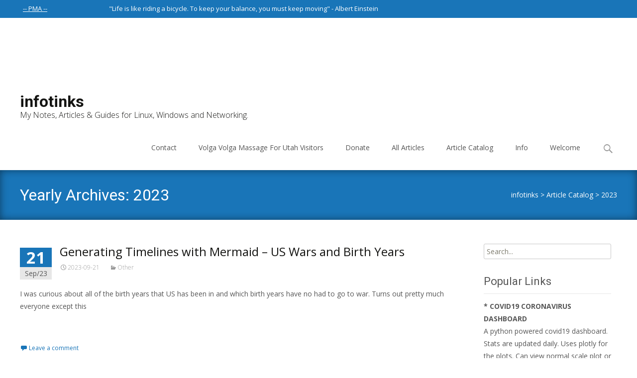

--- FILE ---
content_type: text/html; charset=UTF-8
request_url: http://infotinks.com/2023/
body_size: 19016
content:

<!DOCTYPE html>
<html lang="en-US">
<head>
	<meta charset="UTF-8">
	<meta name="viewport" content="width=device-width">
	<link rel="profile" href="http://gmpg.org/xfn/11">
	<link rel="pingback" href="http://infotinks.com/xmlrpc.php">
	<title>2023 &#8211; infotinks</title>
<meta name='robots' content='max-image-preview:large' />
<link rel='dns-prefetch' href='//infotinks.com' />
<link rel='dns-prefetch' href='//netdna.bootstrapcdn.com' />
<link rel='dns-prefetch' href='//fonts.googleapis.com' />
<link rel="alternate" type="application/rss+xml" title="infotinks &raquo; Feed" href="http://infotinks.com/feed/" />
<link rel="alternate" type="application/rss+xml" title="infotinks &raquo; Comments Feed" href="http://infotinks.com/comments/feed/" />
<script type="text/javascript">
/* <![CDATA[ */
window._wpemojiSettings = {"baseUrl":"https:\/\/s.w.org\/images\/core\/emoji\/15.0.3\/72x72\/","ext":".png","svgUrl":"https:\/\/s.w.org\/images\/core\/emoji\/15.0.3\/svg\/","svgExt":".svg","source":{"concatemoji":"http:\/\/infotinks.com\/wp-includes\/js\/wp-emoji-release.min.js?ver=6.6.4"}};
/*! This file is auto-generated */
!function(i,n){var o,s,e;function c(e){try{var t={supportTests:e,timestamp:(new Date).valueOf()};sessionStorage.setItem(o,JSON.stringify(t))}catch(e){}}function p(e,t,n){e.clearRect(0,0,e.canvas.width,e.canvas.height),e.fillText(t,0,0);var t=new Uint32Array(e.getImageData(0,0,e.canvas.width,e.canvas.height).data),r=(e.clearRect(0,0,e.canvas.width,e.canvas.height),e.fillText(n,0,0),new Uint32Array(e.getImageData(0,0,e.canvas.width,e.canvas.height).data));return t.every(function(e,t){return e===r[t]})}function u(e,t,n){switch(t){case"flag":return n(e,"\ud83c\udff3\ufe0f\u200d\u26a7\ufe0f","\ud83c\udff3\ufe0f\u200b\u26a7\ufe0f")?!1:!n(e,"\ud83c\uddfa\ud83c\uddf3","\ud83c\uddfa\u200b\ud83c\uddf3")&&!n(e,"\ud83c\udff4\udb40\udc67\udb40\udc62\udb40\udc65\udb40\udc6e\udb40\udc67\udb40\udc7f","\ud83c\udff4\u200b\udb40\udc67\u200b\udb40\udc62\u200b\udb40\udc65\u200b\udb40\udc6e\u200b\udb40\udc67\u200b\udb40\udc7f");case"emoji":return!n(e,"\ud83d\udc26\u200d\u2b1b","\ud83d\udc26\u200b\u2b1b")}return!1}function f(e,t,n){var r="undefined"!=typeof WorkerGlobalScope&&self instanceof WorkerGlobalScope?new OffscreenCanvas(300,150):i.createElement("canvas"),a=r.getContext("2d",{willReadFrequently:!0}),o=(a.textBaseline="top",a.font="600 32px Arial",{});return e.forEach(function(e){o[e]=t(a,e,n)}),o}function t(e){var t=i.createElement("script");t.src=e,t.defer=!0,i.head.appendChild(t)}"undefined"!=typeof Promise&&(o="wpEmojiSettingsSupports",s=["flag","emoji"],n.supports={everything:!0,everythingExceptFlag:!0},e=new Promise(function(e){i.addEventListener("DOMContentLoaded",e,{once:!0})}),new Promise(function(t){var n=function(){try{var e=JSON.parse(sessionStorage.getItem(o));if("object"==typeof e&&"number"==typeof e.timestamp&&(new Date).valueOf()<e.timestamp+604800&&"object"==typeof e.supportTests)return e.supportTests}catch(e){}return null}();if(!n){if("undefined"!=typeof Worker&&"undefined"!=typeof OffscreenCanvas&&"undefined"!=typeof URL&&URL.createObjectURL&&"undefined"!=typeof Blob)try{var e="postMessage("+f.toString()+"("+[JSON.stringify(s),u.toString(),p.toString()].join(",")+"));",r=new Blob([e],{type:"text/javascript"}),a=new Worker(URL.createObjectURL(r),{name:"wpTestEmojiSupports"});return void(a.onmessage=function(e){c(n=e.data),a.terminate(),t(n)})}catch(e){}c(n=f(s,u,p))}t(n)}).then(function(e){for(var t in e)n.supports[t]=e[t],n.supports.everything=n.supports.everything&&n.supports[t],"flag"!==t&&(n.supports.everythingExceptFlag=n.supports.everythingExceptFlag&&n.supports[t]);n.supports.everythingExceptFlag=n.supports.everythingExceptFlag&&!n.supports.flag,n.DOMReady=!1,n.readyCallback=function(){n.DOMReady=!0}}).then(function(){return e}).then(function(){var e;n.supports.everything||(n.readyCallback(),(e=n.source||{}).concatemoji?t(e.concatemoji):e.wpemoji&&e.twemoji&&(t(e.twemoji),t(e.wpemoji)))}))}((window,document),window._wpemojiSettings);
/* ]]> */
</script>
<style id='wp-emoji-styles-inline-css' type='text/css'>

	img.wp-smiley, img.emoji {
		display: inline !important;
		border: none !important;
		box-shadow: none !important;
		height: 1em !important;
		width: 1em !important;
		margin: 0 0.07em !important;
		vertical-align: -0.1em !important;
		background: none !important;
		padding: 0 !important;
	}
</style>
<link rel='stylesheet' id='wp-block-library-css' href='http://infotinks.com/wp-includes/css/dist/block-library/style.min.css?ver=6.6.4' type='text/css' media='all' />
<style id='wp-block-library-theme-inline-css' type='text/css'>
.wp-block-audio :where(figcaption){color:#555;font-size:13px;text-align:center}.is-dark-theme .wp-block-audio :where(figcaption){color:#ffffffa6}.wp-block-audio{margin:0 0 1em}.wp-block-code{border:1px solid #ccc;border-radius:4px;font-family:Menlo,Consolas,monaco,monospace;padding:.8em 1em}.wp-block-embed :where(figcaption){color:#555;font-size:13px;text-align:center}.is-dark-theme .wp-block-embed :where(figcaption){color:#ffffffa6}.wp-block-embed{margin:0 0 1em}.blocks-gallery-caption{color:#555;font-size:13px;text-align:center}.is-dark-theme .blocks-gallery-caption{color:#ffffffa6}:root :where(.wp-block-image figcaption){color:#555;font-size:13px;text-align:center}.is-dark-theme :root :where(.wp-block-image figcaption){color:#ffffffa6}.wp-block-image{margin:0 0 1em}.wp-block-pullquote{border-bottom:4px solid;border-top:4px solid;color:currentColor;margin-bottom:1.75em}.wp-block-pullquote cite,.wp-block-pullquote footer,.wp-block-pullquote__citation{color:currentColor;font-size:.8125em;font-style:normal;text-transform:uppercase}.wp-block-quote{border-left:.25em solid;margin:0 0 1.75em;padding-left:1em}.wp-block-quote cite,.wp-block-quote footer{color:currentColor;font-size:.8125em;font-style:normal;position:relative}.wp-block-quote.has-text-align-right{border-left:none;border-right:.25em solid;padding-left:0;padding-right:1em}.wp-block-quote.has-text-align-center{border:none;padding-left:0}.wp-block-quote.is-large,.wp-block-quote.is-style-large,.wp-block-quote.is-style-plain{border:none}.wp-block-search .wp-block-search__label{font-weight:700}.wp-block-search__button{border:1px solid #ccc;padding:.375em .625em}:where(.wp-block-group.has-background){padding:1.25em 2.375em}.wp-block-separator.has-css-opacity{opacity:.4}.wp-block-separator{border:none;border-bottom:2px solid;margin-left:auto;margin-right:auto}.wp-block-separator.has-alpha-channel-opacity{opacity:1}.wp-block-separator:not(.is-style-wide):not(.is-style-dots){width:100px}.wp-block-separator.has-background:not(.is-style-dots){border-bottom:none;height:1px}.wp-block-separator.has-background:not(.is-style-wide):not(.is-style-dots){height:2px}.wp-block-table{margin:0 0 1em}.wp-block-table td,.wp-block-table th{word-break:normal}.wp-block-table :where(figcaption){color:#555;font-size:13px;text-align:center}.is-dark-theme .wp-block-table :where(figcaption){color:#ffffffa6}.wp-block-video :where(figcaption){color:#555;font-size:13px;text-align:center}.is-dark-theme .wp-block-video :where(figcaption){color:#ffffffa6}.wp-block-video{margin:0 0 1em}:root :where(.wp-block-template-part.has-background){margin-bottom:0;margin-top:0;padding:1.25em 2.375em}
</style>
<style id='classic-theme-styles-inline-css' type='text/css'>
/*! This file is auto-generated */
.wp-block-button__link{color:#fff;background-color:#32373c;border-radius:9999px;box-shadow:none;text-decoration:none;padding:calc(.667em + 2px) calc(1.333em + 2px);font-size:1.125em}.wp-block-file__button{background:#32373c;color:#fff;text-decoration:none}
</style>
<style id='global-styles-inline-css' type='text/css'>
:root{--wp--preset--aspect-ratio--square: 1;--wp--preset--aspect-ratio--4-3: 4/3;--wp--preset--aspect-ratio--3-4: 3/4;--wp--preset--aspect-ratio--3-2: 3/2;--wp--preset--aspect-ratio--2-3: 2/3;--wp--preset--aspect-ratio--16-9: 16/9;--wp--preset--aspect-ratio--9-16: 9/16;--wp--preset--color--black: #000000;--wp--preset--color--cyan-bluish-gray: #abb8c3;--wp--preset--color--white: #ffffff;--wp--preset--color--pale-pink: #f78da7;--wp--preset--color--vivid-red: #cf2e2e;--wp--preset--color--luminous-vivid-orange: #ff6900;--wp--preset--color--luminous-vivid-amber: #fcb900;--wp--preset--color--light-green-cyan: #7bdcb5;--wp--preset--color--vivid-green-cyan: #00d084;--wp--preset--color--pale-cyan-blue: #8ed1fc;--wp--preset--color--vivid-cyan-blue: #0693e3;--wp--preset--color--vivid-purple: #9b51e0;--wp--preset--gradient--vivid-cyan-blue-to-vivid-purple: linear-gradient(135deg,rgba(6,147,227,1) 0%,rgb(155,81,224) 100%);--wp--preset--gradient--light-green-cyan-to-vivid-green-cyan: linear-gradient(135deg,rgb(122,220,180) 0%,rgb(0,208,130) 100%);--wp--preset--gradient--luminous-vivid-amber-to-luminous-vivid-orange: linear-gradient(135deg,rgba(252,185,0,1) 0%,rgba(255,105,0,1) 100%);--wp--preset--gradient--luminous-vivid-orange-to-vivid-red: linear-gradient(135deg,rgba(255,105,0,1) 0%,rgb(207,46,46) 100%);--wp--preset--gradient--very-light-gray-to-cyan-bluish-gray: linear-gradient(135deg,rgb(238,238,238) 0%,rgb(169,184,195) 100%);--wp--preset--gradient--cool-to-warm-spectrum: linear-gradient(135deg,rgb(74,234,220) 0%,rgb(151,120,209) 20%,rgb(207,42,186) 40%,rgb(238,44,130) 60%,rgb(251,105,98) 80%,rgb(254,248,76) 100%);--wp--preset--gradient--blush-light-purple: linear-gradient(135deg,rgb(255,206,236) 0%,rgb(152,150,240) 100%);--wp--preset--gradient--blush-bordeaux: linear-gradient(135deg,rgb(254,205,165) 0%,rgb(254,45,45) 50%,rgb(107,0,62) 100%);--wp--preset--gradient--luminous-dusk: linear-gradient(135deg,rgb(255,203,112) 0%,rgb(199,81,192) 50%,rgb(65,88,208) 100%);--wp--preset--gradient--pale-ocean: linear-gradient(135deg,rgb(255,245,203) 0%,rgb(182,227,212) 50%,rgb(51,167,181) 100%);--wp--preset--gradient--electric-grass: linear-gradient(135deg,rgb(202,248,128) 0%,rgb(113,206,126) 100%);--wp--preset--gradient--midnight: linear-gradient(135deg,rgb(2,3,129) 0%,rgb(40,116,252) 100%);--wp--preset--font-size--small: 13px;--wp--preset--font-size--medium: 20px;--wp--preset--font-size--large: 36px;--wp--preset--font-size--x-large: 42px;--wp--preset--spacing--20: 0.44rem;--wp--preset--spacing--30: 0.67rem;--wp--preset--spacing--40: 1rem;--wp--preset--spacing--50: 1.5rem;--wp--preset--spacing--60: 2.25rem;--wp--preset--spacing--70: 3.38rem;--wp--preset--spacing--80: 5.06rem;--wp--preset--shadow--natural: 6px 6px 9px rgba(0, 0, 0, 0.2);--wp--preset--shadow--deep: 12px 12px 50px rgba(0, 0, 0, 0.4);--wp--preset--shadow--sharp: 6px 6px 0px rgba(0, 0, 0, 0.2);--wp--preset--shadow--outlined: 6px 6px 0px -3px rgba(255, 255, 255, 1), 6px 6px rgba(0, 0, 0, 1);--wp--preset--shadow--crisp: 6px 6px 0px rgba(0, 0, 0, 1);}:where(.is-layout-flex){gap: 0.5em;}:where(.is-layout-grid){gap: 0.5em;}body .is-layout-flex{display: flex;}.is-layout-flex{flex-wrap: wrap;align-items: center;}.is-layout-flex > :is(*, div){margin: 0;}body .is-layout-grid{display: grid;}.is-layout-grid > :is(*, div){margin: 0;}:where(.wp-block-columns.is-layout-flex){gap: 2em;}:where(.wp-block-columns.is-layout-grid){gap: 2em;}:where(.wp-block-post-template.is-layout-flex){gap: 1.25em;}:where(.wp-block-post-template.is-layout-grid){gap: 1.25em;}.has-black-color{color: var(--wp--preset--color--black) !important;}.has-cyan-bluish-gray-color{color: var(--wp--preset--color--cyan-bluish-gray) !important;}.has-white-color{color: var(--wp--preset--color--white) !important;}.has-pale-pink-color{color: var(--wp--preset--color--pale-pink) !important;}.has-vivid-red-color{color: var(--wp--preset--color--vivid-red) !important;}.has-luminous-vivid-orange-color{color: var(--wp--preset--color--luminous-vivid-orange) !important;}.has-luminous-vivid-amber-color{color: var(--wp--preset--color--luminous-vivid-amber) !important;}.has-light-green-cyan-color{color: var(--wp--preset--color--light-green-cyan) !important;}.has-vivid-green-cyan-color{color: var(--wp--preset--color--vivid-green-cyan) !important;}.has-pale-cyan-blue-color{color: var(--wp--preset--color--pale-cyan-blue) !important;}.has-vivid-cyan-blue-color{color: var(--wp--preset--color--vivid-cyan-blue) !important;}.has-vivid-purple-color{color: var(--wp--preset--color--vivid-purple) !important;}.has-black-background-color{background-color: var(--wp--preset--color--black) !important;}.has-cyan-bluish-gray-background-color{background-color: var(--wp--preset--color--cyan-bluish-gray) !important;}.has-white-background-color{background-color: var(--wp--preset--color--white) !important;}.has-pale-pink-background-color{background-color: var(--wp--preset--color--pale-pink) !important;}.has-vivid-red-background-color{background-color: var(--wp--preset--color--vivid-red) !important;}.has-luminous-vivid-orange-background-color{background-color: var(--wp--preset--color--luminous-vivid-orange) !important;}.has-luminous-vivid-amber-background-color{background-color: var(--wp--preset--color--luminous-vivid-amber) !important;}.has-light-green-cyan-background-color{background-color: var(--wp--preset--color--light-green-cyan) !important;}.has-vivid-green-cyan-background-color{background-color: var(--wp--preset--color--vivid-green-cyan) !important;}.has-pale-cyan-blue-background-color{background-color: var(--wp--preset--color--pale-cyan-blue) !important;}.has-vivid-cyan-blue-background-color{background-color: var(--wp--preset--color--vivid-cyan-blue) !important;}.has-vivid-purple-background-color{background-color: var(--wp--preset--color--vivid-purple) !important;}.has-black-border-color{border-color: var(--wp--preset--color--black) !important;}.has-cyan-bluish-gray-border-color{border-color: var(--wp--preset--color--cyan-bluish-gray) !important;}.has-white-border-color{border-color: var(--wp--preset--color--white) !important;}.has-pale-pink-border-color{border-color: var(--wp--preset--color--pale-pink) !important;}.has-vivid-red-border-color{border-color: var(--wp--preset--color--vivid-red) !important;}.has-luminous-vivid-orange-border-color{border-color: var(--wp--preset--color--luminous-vivid-orange) !important;}.has-luminous-vivid-amber-border-color{border-color: var(--wp--preset--color--luminous-vivid-amber) !important;}.has-light-green-cyan-border-color{border-color: var(--wp--preset--color--light-green-cyan) !important;}.has-vivid-green-cyan-border-color{border-color: var(--wp--preset--color--vivid-green-cyan) !important;}.has-pale-cyan-blue-border-color{border-color: var(--wp--preset--color--pale-cyan-blue) !important;}.has-vivid-cyan-blue-border-color{border-color: var(--wp--preset--color--vivid-cyan-blue) !important;}.has-vivid-purple-border-color{border-color: var(--wp--preset--color--vivid-purple) !important;}.has-vivid-cyan-blue-to-vivid-purple-gradient-background{background: var(--wp--preset--gradient--vivid-cyan-blue-to-vivid-purple) !important;}.has-light-green-cyan-to-vivid-green-cyan-gradient-background{background: var(--wp--preset--gradient--light-green-cyan-to-vivid-green-cyan) !important;}.has-luminous-vivid-amber-to-luminous-vivid-orange-gradient-background{background: var(--wp--preset--gradient--luminous-vivid-amber-to-luminous-vivid-orange) !important;}.has-luminous-vivid-orange-to-vivid-red-gradient-background{background: var(--wp--preset--gradient--luminous-vivid-orange-to-vivid-red) !important;}.has-very-light-gray-to-cyan-bluish-gray-gradient-background{background: var(--wp--preset--gradient--very-light-gray-to-cyan-bluish-gray) !important;}.has-cool-to-warm-spectrum-gradient-background{background: var(--wp--preset--gradient--cool-to-warm-spectrum) !important;}.has-blush-light-purple-gradient-background{background: var(--wp--preset--gradient--blush-light-purple) !important;}.has-blush-bordeaux-gradient-background{background: var(--wp--preset--gradient--blush-bordeaux) !important;}.has-luminous-dusk-gradient-background{background: var(--wp--preset--gradient--luminous-dusk) !important;}.has-pale-ocean-gradient-background{background: var(--wp--preset--gradient--pale-ocean) !important;}.has-electric-grass-gradient-background{background: var(--wp--preset--gradient--electric-grass) !important;}.has-midnight-gradient-background{background: var(--wp--preset--gradient--midnight) !important;}.has-small-font-size{font-size: var(--wp--preset--font-size--small) !important;}.has-medium-font-size{font-size: var(--wp--preset--font-size--medium) !important;}.has-large-font-size{font-size: var(--wp--preset--font-size--large) !important;}.has-x-large-font-size{font-size: var(--wp--preset--font-size--x-large) !important;}
:where(.wp-block-post-template.is-layout-flex){gap: 1.25em;}:where(.wp-block-post-template.is-layout-grid){gap: 1.25em;}
:where(.wp-block-columns.is-layout-flex){gap: 2em;}:where(.wp-block-columns.is-layout-grid){gap: 2em;}
:root :where(.wp-block-pullquote){font-size: 1.5em;line-height: 1.6;}
</style>
<link rel='stylesheet' id='mkaz-code-syntax-prism-css-css' href='http://infotinks.com/wp-content/plugins/code-syntax-block/assets/prism-ghcolors.css?ver=1730002036' type='text/css' media='all' />
<link rel='stylesheet' id='contact-form-7-css' href='http://infotinks.com/wp-content/plugins/contact-form-7/includes/css/styles.css?ver=5.9.8' type='text/css' media='all' />
<link rel='stylesheet' id='page-list-style-css' href='http://infotinks.com/wp-content/plugins/page-list/css/page-list.css?ver=5.7' type='text/css' media='all' />
<link rel='stylesheet' id='font-awesome-css' href='//netdna.bootstrapcdn.com/font-awesome/4.1.0/css/font-awesome.min.css?ver=4.1.0' type='text/css' media='all' />
<link rel='stylesheet' id='owl-carousel-css' href='http://infotinks.com/wp-content/plugins/templatesnext-toolkit/css/owl.carousel.css?ver=2.2.1' type='text/css' media='all' />
<link rel='stylesheet' id='owl-carousel-transitions-css' href='http://infotinks.com/wp-content/plugins/templatesnext-toolkit/css/owl.transitions.css?ver=1.3.2' type='text/css' media='all' />
<link rel='stylesheet' id='colorbox-css' href='http://infotinks.com/wp-content/plugins/templatesnext-toolkit/css/colorbox.css?ver=1.5.14' type='text/css' media='all' />
<link rel='stylesheet' id='animate-css' href='http://infotinks.com/wp-content/plugins/templatesnext-toolkit/css/animate.css?ver=3.5.1' type='text/css' media='all' />
<link rel='stylesheet' id='tx-style-css' href='http://infotinks.com/wp-content/plugins/templatesnext-toolkit/css/tx-style.css?ver=1.01' type='text/css' media='all' />
<link rel='stylesheet' id='wpba_front_end_styles-css' href='http://infotinks.com/wp-content/plugins/wp-better-attachments/assets/css/wpba-frontend.css?ver=1.3.11' type='text/css' media='all' />
<link rel='stylesheet' id='imax-fonts-css' href='//fonts.googleapis.com/css?family=Open+Sans%3A300%2C400%2C700%2C300italic%2C400italic%2C700italic%7CRoboto%3A300%2C400%2C700&#038;subset=latin%2Clatin-ext' type='text/css' media='all' />
<link rel='stylesheet' id='genericons-css' href='http://infotinks.com/wp-content/themes/i-max/fonts/genericons.css?ver=2.09' type='text/css' media='all' />
<link rel='stylesheet' id='side-menu-css' href='http://infotinks.com/wp-content/themes/i-max/css/jquery.sidr.dark.css?ver=2014-01-12' type='text/css' media='all' />
<link rel='stylesheet' id='owl-carousel-theme-css' href='http://infotinks.com/wp-content/themes/i-max/css/owl.theme.css?ver=2014-01-12' type='text/css' media='all' />
<link rel='stylesheet' id='imax-style-css' href='http://infotinks.com/wp-content/themes/i-max/style.css?ver=2018-04-24' type='text/css' media='all' />
<link rel='stylesheet' id='imax-blog-layout-css' href='http://infotinks.com/wp-content/themes/i-max/css/twocol-blog.css?ver=2014-03-11' type='text/css' media='all' />
<link rel='stylesheet' id='imax-extra-stylesheet-css' href='http://infotinks.com/wp-content/themes/i-max/css/extra-style.css?ver=2014-03-11' type='text/css' media='all' />
<link rel='stylesheet' id='responsive-menu-css' href='http://infotinks.com/wp-content/themes/i-max/inc/responsive-menu/css/wprmenu.css?ver=1.01' type='text/css' media='all' />
<link rel='stylesheet' id='enlighterjs-css' href='http://infotinks.com/wp-content/plugins/enlighter/cache/enlighterjs.min.css?ver=wIwQmnLY/sgntUd' type='text/css' media='all' />
<script type="text/javascript" src="http://infotinks.com/wp-includes/js/jquery/jquery.min.js?ver=3.7.1" id="jquery-core-js"></script>
<script type="text/javascript" src="http://infotinks.com/wp-includes/js/jquery/jquery-migrate.min.js?ver=3.4.1" id="jquery-migrate-js"></script>
<link rel="https://api.w.org/" href="http://infotinks.com/wp-json/" /><link rel="EditURI" type="application/rsd+xml" title="RSD" href="http://infotinks.com/xmlrpc.php?rsd" />
<meta name="generator" content="WordPress 6.6.4" />
<!-- Analytics by WP Statistics v14.10.3 - https://wp-statistics.com -->
<style type="text/css">
body {font-family: ; font-size: 14px; color: #575757;}h1,h2,h3,h4,h5,h6,.comment-reply-title,.widget .widget-title, .entry-header h1.entry-title {font-family: ; font-weight: ;}.themecolor {color: #1975b8;}.themebgcolor {background-color: #1975b8;}.themebordercolor {border-color: #1975b8;}.tx-slider .owl-pagination .owl-page > span { border-color: #1975b8;  }.tx-slider .owl-pagination .owl-page.active > span { background-color: #1975b8; }.tx-slider .owl-controls .owl-buttons .owl-next, .tx-slider .owl-controls .owl-buttons .owl-prev { background-color: #1975b8; }a,a:visited,.blog-columns .comments-link a:hover, .utilitybar.colored-bg .socialicons ul.social li a:hover .socico  {color: #1975b8;}input:focus,textarea:focus,.site-footer .widget-area .widget .wpcf7 .wpcf7-submit {border: 1px solid #1975b8;}button,input[type="submit"],input[type="button"],input[type="reset"],.tx-service.curved .tx-service-icon span,.tx-service.square .tx-service-icon span {background-color: #1975b8;}.nav-container .sub-menu,.nav-container .children {border-top: 2px solid #1975b8;}.ibanner,.da-dots span.da-dots-current,.tx-cta a.cta-button, .utilitybar.colored-bg {background-color: #1975b8;}#ft-post .entry-thumbnail:hover > .comments-link,.tx-folio-img .folio-links .folio-linkico,.tx-folio-img .folio-links .folio-zoomico {background-color: #1975b8;}.entry-header h1.entry-title a:hover,.entry-header > .entry-meta a:hover {color: #1975b8;}.featured-area div.entry-summary > p > a.moretag:hover {background-color: #1975b8;}.site-content div.entry-thumbnail .stickyonimg,.site-content div.entry-thumbnail .dateonimg,.site-content div.entry-nothumb .stickyonimg,.site-content div.entry-nothumb .dateonimg {background-color: #1975b8;}.entry-meta a,.entry-content a,.comment-content a,.entry-content a:visited {color: #1975b8;}.format-status .entry-content .page-links a,.format-gallery .entry-content .page-links a,.format-chat .entry-content .page-links a,.format-quote .entry-content .page-links a,.page-links a {background: #1975b8;border: 1px solid #1975b8;color: #ffffff;}.format-gallery .entry-content .page-links a:hover,.format-audio .entry-content .page-links a:hover,.format-status .entry-content .page-links a:hover,.format-video .entry-content .page-links a:hover,.format-chat .entry-content .page-links a:hover,.format-quote .entry-content .page-links a:hover,.page-links a:hover {color: #1975b8;}.iheader.front, .vslider_button {background-color: #1975b8;}.navigation a,.tx-post-row .tx-folio-title a:hover,.tx-blog .tx-blog-item h3.tx-post-title a:hover {color: #1975b8;}.paging-navigation div.navigation > ul > li a:hover,.paging-navigation div.navigation > ul > li.active > a {color: #1975b8;	border-color: #1975b8;}.comment-author .fn,.comment-author .url,.comment-reply-link,.comment-reply-login,.comment-body .reply a,.widget a:hover {color: #1975b8;}.widget_calendar a:hover {background-color: #1975b8;	color: #ffffff;	}.widget_calendar td#next a:hover,.widget_calendar td#prev a:hover {background-color: #1975b8;color: #ffffff;}.site-footer div.widget-area .widget a:hover {color: #1975b8;}.site-main div.widget-area .widget_calendar a:hover,.site-footer div.widget-area .widget_calendar a:hover {background-color: #1975b8;color: #ffffff;}.widget a:visited { color: #373737;}.widget a:hover,.entry-header h1.entry-title a:hover,.error404 .page-title:before,.tx-service-icon span i,.tx-post-comm:after {color: #1975b8;}.da-dots > span > span,.site-footer .widget-area .widget .wpcf7 .wpcf7-submit, .nx-preloader .nx-ispload {background-color: #1975b8;}.iheader,.format-status,.tx-service:hover .tx-service-icon span,.ibanner .da-slider .owl-item .da-link:hover {background-color: #1975b8;}.tx-cta {border-left: 6px solid #1975b8;}.paging-navigation #posts-nav > span:hover, .paging-navigation #posts-nav > a:hover, .paging-navigation #posts-nav > span.current, .paging-navigation #posts-nav > a.current, .paging-navigation div.navigation > ul > li a:hover, .paging-navigation div.navigation > ul > li > span.current, .paging-navigation div.navigation > ul > li.active > a {border: 1px solid #1975b8;color: #1975b8;}.entry-title a { color: #141412;}.tx-service-icon span { border: 2px solid #1975b8;}.utilitybar.colored-bg { border-bottom-color: #1975b8;}.nav-container .current_page_item > a,.nav-container .current_page_ancestor > a,.nav-container .current-menu-item > a,.nav-container .current-menu-ancestor > a,.nav-container li a:hover,.nav-container li:hover > a,.nav-container li a:hover,ul.nav-container ul a:hover,.nav-container ul ul a:hover {background-color: #1975b8; }.tx-service.curved .tx-service-icon span,.tx-service.square .tx-service-icon span {border: 6px solid #e7e7e7; width: 100px; height: 100px;}.tx-service.curved .tx-service-icon span i,.tx-service.square .tx-service-icon span i {color: #FFFFFF;}.tx-service.curved:hover .tx-service-icon span,.tx-service.square:hover .tx-service-icon span {background-color: #e7e7e7;}.tx-service.curved:hover .tx-service-icon span i,.tx-service.square:hover .tx-service-icon span i,.folio-style-gallery.tx-post-row .tx-portfolio-item .tx-folio-title a:hover {color: #1975b8;}.site .tx-slider .tx-slide-button a,.ibanner .da-slider .owl-item.active .da-link  { background-color: #1975b8; color: #FFF; }.site .tx-slider .tx-slide-button a:hover  { background-color: #373737; color: #FFF; }.ibanner .da-slider .owl-controls .owl-page span { border-color:#1975b8; }.ibanner .da-slider .owl-controls .owl-page.active span, .ibanner .da-slider .owl-controls.clickable .owl-page:hover span {  background-color: #1975b8; }.vslider_button, .vslider_button:visited, .ibanner.nxs-max18 .owl-item .nx-slider .da-img:before { background-color:#1975b8;}.ibanner .sldprev, .ibanner .da-slider .owl-prev, .ibanner .sldnext, .ibanner .da-slider .owl-next { 	background-color: #1975b8; }.colored-drop .nav-container ul ul a, .colored-drop ul.nav-container ul a, .colored-drop ul.nav-container ul, .colored-drop .nav-container ul ul {background-color: #1975b8;}.header-iconwrap .header-icons.woocart > a .cart-counts, .woocommerce ul.products li.product .button {background-color:#1975b8;}.header-icons.woocart .cartdrop.widget_shopping_cart.nx-animate { border-top-color:#1975b8;}.woocommerce ul.products li.product .onsale, .woocommerce span.onsale { background-color: #1975b8; color: #FFF; }.nx-nav-boxedicons .site-header .header-icons > a > span.genericon:before, ul.nav-menu > li.tx-heighlight:before, .woocommerce .nxowoo-box:hover a.button.add_to_cart_button {background-color: #1975b8}.woocommerce .star-rating::before, .woocommerce .star-rating span::before {color: #1975b8}.utilitybar .widget ul.menu > li > ul { 	background-color: #1975b8; }</style>
		<style id="wprmenu_css" type="text/css" >
			/* apply appearance settings */
			.menu-toggle {
				display: none!important;
			}
			@media (max-width: 1069px) {
				.menu-toggle,
				#navbar  {
					display: none!important;
				}				
			}
			#wprmenu_bar {
				background: #2e2e2e;
			}
			#wprmenu_bar .menu_title, #wprmenu_bar .wprmenu_icon_menu {
				color: #F2F2F2;
			}
			#wprmenu_menu {
				background: #2E2E2E!important;
			}
			#wprmenu_menu.wprmenu_levels ul li {
				border-bottom:1px solid #131212;
				border-top:1px solid #0D0D0D;
			}
			#wprmenu_menu ul li a {
				color: #CFCFCF;
			}
			#wprmenu_menu ul li a:hover {
				color: #606060;
			}
			#wprmenu_menu.wprmenu_levels a.wprmenu_parent_item {
				border-left:1px solid #0D0D0D;
			}
			#wprmenu_menu .wprmenu_icon_par {
				color: #CFCFCF;
			}
			#wprmenu_menu .wprmenu_icon_par:hover {
				color: #606060;
			}
			#wprmenu_menu.wprmenu_levels ul li ul {
				border-top:1px solid #131212;
			}
			#wprmenu_bar .wprmenu_icon span {
				background: #FFFFFF;
			}
			
			#wprmenu_menu.left {
				width:80%;
				left: -80%;
			    right: auto;
			}
			#wprmenu_menu.right {
				width:80%;
			    right: -80%;
			    left: auto;
			}


			
						/* show the bar and hide othere navigation elements */
			@media only screen and (max-width: 1069px) {
				html { padding-top: 42px!important; }
				#wprmenu_bar { display: block!important; }
				div#wpadminbar { position: fixed; }
							}
		</style>
		<style type="text/css">.recentcomments a{display:inline !important;padding:0 !important;margin:0 !important;}</style><!-- All in one Favicon 4.8 --><link rel="shortcut icon" href="http://www.infotinks.com/wp-content/uploads/2019/02/favicon.ico" />
<style type="text/css" id="custom-background-css">
body.custom-background { background-image: url("http://infotinks.com/wp-content/themes/i-max/images/default-bg.png"); background-position: left top; background-size: auto; background-repeat: repeat; background-attachment: scroll; }
</style>
	<style id="kirki-inline-styles">.nav-container li a{font-size:14px;font-weight:400;}.footer-bg, .site-footer .sidebar-container{background-color:#383838;}.site-footer .widget-area .widget .widget-title{color:#FFFFFF;}.site-footer .widget-area .widget, .site-footer .widget-area .widget li{color:#bbbbbb;}.site-footer .widget-area .widget a{color:#dddddd;}.site-footer{background-color:#272727;}.site-footer .site-info, .site-footer .site-info a{color:#777777;}.go-top{visibility:visible;}</style></head>
<body class="archive date custom-background wp-embed-responsive nx-wide twocol-blog single-author sidebar nx-preloader nx-show-search extra-page-shadow" style="  ">
			<div class="nx-ispload">
        <div class="nx-ispload-wrap">
            <div class="nx-folding-cube">
                <div class="nx-cube1 nx-cube"></div>
                <div class="nx-cube2 nx-cube"></div>
                <div class="nx-cube4 nx-cube"></div>
                <div class="nx-cube3 nx-cube"></div>
            </div>
        </div>    
    </div>
     
	<div id="page" class="hfeed site">
    	
            	<div id="utilitybar" class="utilitybar colored-bg">
        	<div class="ubarinnerwrap">
                <div class="socialicons">
                                    
                                    </div>
                
                                <div class="topphone">
					<aside id="text-4" class="widget widget_text"><h3 class="widget-title">A work by: infotinks</h3>			<div class="textwidget"><a href="http://www.infotinks.com/phpmyadmin/">-- PMA --</a><br/>
<a href="http://www.infotinks.com/fragplots/index.html">-- Frag Plots</a> + <a href="http://www.infotinks.com/fragplots/table0.txt">Table --</a><br/>
<a href="http://www.infotinks.com/nec/next-episode-nice.txt">-- Next Episode To Watch --</a><br/>
<br/>
</div>
		</aside><aside id="text-5" class="widget widget_text"><h3 class="widget-title">The greats say</h3>			<div class="textwidget">"Life is like riding a bicycle. To keep your balance, you must keep moving" 
- Albert Einstein</div>
		</aside><aside id="text-3" class="widget widget_text"><h3 class="widget-title">Great Quotes</h3>			<div class="textwidget"><p>- "Tiny Miracles" a quote by Alex P.<br />
- "Its not what you know that matters, but how you use what you already know." a quote by Unknown.</p>
</div>
		</aside><aside id="text-2" class="widget widget_text"><h3 class="widget-title">Donations are welcome</h3>			<div class="textwidget"><p><a href="http://www.infotinks.com/?page_id=9">Donate Here</a></p>
</div>
		</aside>                </div>        
				                                
                                
                                <div class="topphone tx-topmail">
                    <i class="topbarico genericon genericon-mail"></i>
                    Mail us :  boss@infotinks.com                </div>
                                
            </div> 
        </div>
                
                <div class="headerwrap">
            <header id="masthead" class="site-header" role="banner">
         		<div class="headerinnerwrap">
					                        <span id="site-titlendesc">
                            <a class="home-link" href="http://infotinks.com/" title="infotinks" rel="home">
                                <h1 class="site-title">infotinks</h1>
                                <h2 class="site-description">My Notes, Articles &amp; Guides for Linux, Windows and Networking.</h2>   
                            </a>
                        </span>
                    	
        
                    <div id="navbar" class="navbar colored-drop">
                        <nav id="site-navigation" class="navigation main-navigation" role="navigation">
                            <h3 class="menu-toggle">Menu</h3>
                            <a class="screen-reader-text skip-link" href="#content" title="Skip to content">Skip to content</a>
                            <div class="nav-container"><ul id="menu-pages" class="nav-menu"><li id="menu-item-45" class="menu-item menu-item-type-post_type menu-item-object-page menu-item-45"><a href="http://infotinks.com/contact/">Contact</a></li>
<li id="menu-item-486" class="menu-item menu-item-type-post_type menu-item-object-page menu-item-486"><a href="http://infotinks.com/volga/">Volga Volga Massage For Utah Visitors</a></li>
<li id="menu-item-34" class="menu-item menu-item-type-post_type menu-item-object-page menu-item-34"><a href="http://infotinks.com/donate/">Donate</a></li>
<li id="menu-item-87" class="menu-item menu-item-type-post_type menu-item-object-page menu-item-87"><a href="http://infotinks.com/map-of-the-site/">All Articles</a></li>
<li id="menu-item-3239" class="menu-item menu-item-type-post_type menu-item-object-page current_page_parent menu-item-3239"><a href="http://infotinks.com/full-article-list/">Article Catalog</a></li>
<li id="menu-item-1128" class="menu-item menu-item-type-post_type menu-item-object-page menu-item-1128"><a href="http://infotinks.com/info-2/">Info</a></li>
<li id="menu-item-33" class="menu-item menu-item-type-post_type menu-item-object-page menu-item-home menu-item-33"><a href="http://infotinks.com/">Welcome</a></li>
</ul></div>							
                        </nav><!-- #site-navigation -->
                        
                                                                      
                        
                       	                        <div class="topsearch">
                            <form role="search" method="get" class="search-form" action="http://infotinks.com/">
	<label>
		<span class="screen-reader-text">Search for:</span>
		<input type="search" class="search-field" placeholder="Search..." value="" name="s" title="Search for:" />
	</label>
        <input type="hidden" value="product" name="post_type" id="post_type" />    	
    <input type="submit" class="search-submit" value="Search" />
</form>                        </div>
                        	
                    </div><!-- #navbar -->
                    <div class="clear"></div>
                </div>
            </header><!-- #masthead -->
        </div>
                
        <!-- #Banner -->
        			
			<div class="iheader nx-titlebar" style="">
				<div class="titlebar">
					
					<h1 class="entry-title">Yearly Archives: 2023</h1><div class="nx-breadcrumb"><!-- Breadcrumb NavXT 7.3.1 -->
<span property="itemListElement" typeof="ListItem"><a property="item" typeof="WebPage" title="Go to infotinks." href="http://infotinks.com" class="home" ><span property="name">infotinks</span></a><meta property="position" content="1"></span> &gt; <span property="itemListElement" typeof="ListItem"><a property="item" typeof="WebPage" title="Go to Article Catalog." href="http://infotinks.com/full-article-list/" class="post-root post post-post" ><span property="name">Article Catalog</span></a><meta property="position" content="2"></span> &gt; <span property="itemListElement" typeof="ListItem"><span property="name" class="archive date-year current-item">2023</span><meta property="url" content="http://infotinks.com/2023/"><meta property="position" content="3"></span></div>               
					
				</div>
			</div>
			
					<div id="main" class="site-main">


	<div id="primary" class="content-area">
		<div id="content" class="site-content" role="main">
												
    <article id="post-3623" class="post-3623 post type-post status-publish format-standard hentry category-other">
    
    	<div class="meta-img">
		        	<div class="entry-nothumb">
            	                	<div class="noimg-bg"></div>
                    <div class="dateonimg">
                        <span class="pdate">21</span><span class="pmonth">Sep/23</span>
                    </div>
                            </div>         
                </div>
        
        <div class="post-mainpart">    
            <header class="entry-header">
                                <h1 class="entry-title">
                    <a href="http://infotinks.com/generating-timelines-with-mermaid-us-wars-and-birth-years/" rel="bookmark">Generating Timelines with Mermaid &#8211; US Wars and Birth Years</a>
                </h1>
                        
                <div class="entry-meta">
                    <span class="date"><a href="http://infotinks.com/generating-timelines-with-mermaid-us-wars-and-birth-years/" title="Permalink to Generating Timelines with Mermaid &#8211; US Wars and Birth Years" rel="bookmark"><time class="entry-date" datetime="2023-09-21T14:12:17-07:00">2023-09-21</time></a></span><span class="categories-links"><a href="http://infotinks.com/category/other/" rel="category tag">Other</a></span><span class="author vcard"><a class="url fn n" href="http://infotinks.com/author/kossboss/" title="View all posts by kossboss" rel="author">kossboss</a></span>                                    </div><!-- .entry-meta -->
            </header><!-- .entry-header -->
        
                        <div class="entry-summary">
                <p>I was curious about all of the birth years that US has been in and which birth years have no had to go to war. Turns out pretty much everyone except this<a class="moretag" href="http://infotinks.com/generating-timelines-with-mermaid-us-wars-and-birth-years/">Read More&#8230;</a></p>
            </div><!-- .entry-summary -->
                    
            <footer class="entry-meta">
                                    <div class="comments-link">
                        <a href="http://infotinks.com/generating-timelines-with-mermaid-us-wars-and-birth-years/#respond"><span class="leave-reply">Leave a comment</span></a>                    </div><!-- .comments-link -->
                        
                            </footer><!-- .entry-meta -->
        </div>
    </article><!-- #post -->    

        

							
    <article id="post-3620" class="post-3620 post type-post status-publish format-standard hentry category-ethical-hacking">
    
    	<div class="meta-img">
		        	<div class="entry-nothumb">
            	                	<div class="noimg-bg"></div>
                    <div class="dateonimg">
                        <span class="pdate">19</span><span class="pmonth">Sep/23</span>
                    </div>
                            </div>         
                </div>
        
        <div class="post-mainpart">    
            <header class="entry-header">
                                <h1 class="entry-title">
                    <a href="http://infotinks.com/file-slicing-extracting-data-from-non-standard-offsets-efficiently-with-binwalk-and-dd/" rel="bookmark">File Slicing: Extracting Data from Non-Standard Offsets Efficiently with Binwalk and dd</a>
                </h1>
                        
                <div class="entry-meta">
                    <span class="date"><a href="http://infotinks.com/file-slicing-extracting-data-from-non-standard-offsets-efficiently-with-binwalk-and-dd/" title="Permalink to File Slicing: Extracting Data from Non-Standard Offsets Efficiently with Binwalk and dd" rel="bookmark"><time class="entry-date" datetime="2023-09-19T23:37:57-07:00">2023-09-19</time></a></span><span class="categories-links"><a href="http://infotinks.com/category/ethical-hacking/" rel="category tag">Ethical Hacking</a></span><span class="author vcard"><a class="url fn n" href="http://infotinks.com/author/kossboss/" title="View all posts by kossboss" rel="author">kossboss</a></span>                                    </div><!-- .entry-meta -->
            </header><!-- .entry-header -->
        
                        <div class="entry-summary">
                <p>Introduction Extracting specific content from a file can often become a complicated task, especially when the desired data starts at an irregular byte offset. While the dd command is a versatile tool<a class="moretag" href="http://infotinks.com/file-slicing-extracting-data-from-non-standard-offsets-efficiently-with-binwalk-and-dd/">Read More&#8230;</a></p>
            </div><!-- .entry-summary -->
                    
            <footer class="entry-meta">
                                    <div class="comments-link">
                        <a href="http://infotinks.com/file-slicing-extracting-data-from-non-standard-offsets-efficiently-with-binwalk-and-dd/#respond"><span class="leave-reply">Leave a comment</span></a>                    </div><!-- .comments-link -->
                        
                            </footer><!-- .entry-meta -->
        </div>
    </article><!-- #post -->    

        

							
    <article id="post-3587" class="post-3587 post type-post status-publish format-standard hentry category-linux">
    
    	<div class="meta-img">
		        	<div class="entry-nothumb">
            	                	<div class="noimg-bg"></div>
                    <div class="dateonimg">
                        <span class="pdate">09</span><span class="pmonth">Jun/23</span>
                    </div>
                            </div>         
                </div>
        
        <div class="post-mainpart">    
            <header class="entry-header">
                                <h1 class="entry-title">
                    <a href="http://infotinks.com/cleaning-up-path/" rel="bookmark">Cleaning up $PATH</a>
                </h1>
                        
                <div class="entry-meta">
                    <span class="date"><a href="http://infotinks.com/cleaning-up-path/" title="Permalink to Cleaning up $PATH" rel="bookmark"><time class="entry-date" datetime="2023-06-09T04:10:40-07:00">2023-06-09</time></a></span><span class="categories-links"><a href="http://infotinks.com/category/linux/" rel="category tag">Linux</a></span><span class="author vcard"><a class="url fn n" href="http://infotinks.com/author/kossboss/" title="View all posts by kossboss" rel="author">kossboss</a></span>                                    </div><!-- .entry-meta -->
            </header><!-- .entry-header -->
        
                        <div class="entry-summary">
                <p>If you have a huge $PATH, run this to split every item into new line echo $PATH | tr : \\n Sort the output so similar items are together and count them<a class="moretag" href="http://infotinks.com/cleaning-up-path/">Read More&#8230;</a></p>
            </div><!-- .entry-summary -->
                    
            <footer class="entry-meta">
                                    <div class="comments-link">
                        <a href="http://infotinks.com/cleaning-up-path/#respond"><span class="leave-reply">Leave a comment</span></a>                    </div><!-- .comments-link -->
                        
                            </footer><!-- .entry-meta -->
        </div>
    </article><!-- #post -->    

        

							
    <article id="post-3576" class="post-3576 post type-post status-publish format-standard hentry category-linux category-winlin">
    
    	<div class="meta-img">
		        	<div class="entry-nothumb">
            	                	<div class="noimg-bg"></div>
                    <div class="dateonimg">
                        <span class="pdate">29</span><span class="pmonth">Mar/23</span>
                    </div>
                            </div>         
                </div>
        
        <div class="post-mainpart">    
            <header class="entry-header">
                                <h1 class="entry-title">
                    <a href="http://infotinks.com/samba-http-container-for-idrac-ipmi-images/" rel="bookmark">Samba and HTTP Container To Provide ISOs to IDRAC / IPMI Virtual Media</a>
                </h1>
                        
                <div class="entry-meta">
                    <span class="date"><a href="http://infotinks.com/samba-http-container-for-idrac-ipmi-images/" title="Permalink to Samba and HTTP Container To Provide ISOs to IDRAC / IPMI Virtual Media" rel="bookmark"><time class="entry-date" datetime="2023-03-29T14:46:02-07:00">2023-03-29</time></a></span><span class="categories-links"><a href="http://infotinks.com/category/linux/" rel="category tag">Linux</a>, <a href="http://infotinks.com/category/winlin/" rel="category tag">Linux and Windows</a></span><span class="author vcard"><a class="url fn n" href="http://infotinks.com/author/kossboss/" title="View all posts by kossboss" rel="author">kossboss</a></span>                                    </div><!-- .entry-meta -->
            </header><!-- .entry-header -->
        
                        <div class="entry-summary">
                <p>If you have a server that hosts your ISO images. Let us assume it&#8217;s a Centos 8 server and your ISOs are sitting in a directory /root/webroot/ISO and some tools in /root/webroot/tools.<a class="moretag" href="http://infotinks.com/samba-http-container-for-idrac-ipmi-images/">Read More&#8230;</a></p>
            </div><!-- .entry-summary -->
                    
            <footer class="entry-meta">
                                    <div class="comments-link">
                        <a href="http://infotinks.com/samba-http-container-for-idrac-ipmi-images/#comments">One comment so far</a>                    </div><!-- .comments-link -->
                        
                            </footer><!-- .entry-meta -->
        </div>
    </article><!-- #post -->    

        

							
    <article id="post-3573" class="post-3573 post type-post status-publish format-standard hentry category-programming">
    
    	<div class="meta-img">
		        	<div class="entry-nothumb">
            	                	<div class="noimg-bg"></div>
                    <div class="dateonimg">
                        <span class="pdate">03</span><span class="pmonth">Mar/23</span>
                    </div>
                            </div>         
                </div>
        
        <div class="post-mainpart">    
            <header class="entry-header">
                                <h1 class="entry-title">
                    <a href="http://infotinks.com/quick-way-to-see-if-python-and-pip-are-synced/" rel="bookmark">Quick Way To See If Python and Pip Are Synced</a>
                </h1>
                        
                <div class="entry-meta">
                    <span class="date"><a href="http://infotinks.com/quick-way-to-see-if-python-and-pip-are-synced/" title="Permalink to Quick Way To See If Python and Pip Are Synced" rel="bookmark"><time class="entry-date" datetime="2023-03-03T23:28:46-08:00">2023-03-03</time></a></span><span class="categories-links"><a href="http://infotinks.com/category/programming/" rel="category tag">Programming</a></span><span class="author vcard"><a class="url fn n" href="http://infotinks.com/author/kossboss/" title="View all posts by kossboss" rel="author">kossboss</a></span>                                    </div><!-- .entry-meta -->
            </header><!-- .entry-header -->
        
                        <div class="entry-summary">
                <p>Its important to know if your pip and python are using the same paths. Otherwise you might install a package with pip and it will not be accessible via python. Here is<a class="moretag" href="http://infotinks.com/quick-way-to-see-if-python-and-pip-are-synced/">Read More&#8230;</a></p>
            </div><!-- .entry-summary -->
                    
            <footer class="entry-meta">
                                    <div class="comments-link">
                        <a href="http://infotinks.com/quick-way-to-see-if-python-and-pip-are-synced/#respond"><span class="leave-reply">Leave a comment</span></a>                    </div><!-- .comments-link -->
                        
                            </footer><!-- .entry-meta -->
        </div>
    </article><!-- #post -->    

        

			
			
		
		</div><!-- #content -->
        	<div id="tertiary" class="sidebar-container" role="complementary">
		<div class="sidebar-inner">
			<div class="widget-area" id="sidebar-widgets">
				<aside id="search-2" class="widget widget_search"><form role="search" method="get" class="search-form" action="http://infotinks.com/">
	<label>
		<span class="screen-reader-text">Search for:</span>
		<input type="search" class="search-field" placeholder="Search..." value="" name="s" title="Search for:" />
	</label>
        <input type="hidden" value="product" name="post_type" id="post_type" />    	
    <input type="submit" class="search-submit" value="Search" />
</form></aside><aside id="text-8" class="widget widget_text"><h3 class="widget-title">Popular Links</h3>			<div class="textwidget"> <a href="http://www.infotinks.com/coronavirus-dashboard-covid19-py/"><b>* COVID19 CORONAVIRUS DASHBOARD</b></a><br/>
A python powered covid19 dashboard. Stats are updated daily. Uses plotly for the plots. Can view normal scale plot or logarithmic scale plots. Github code available inside.
<br/><br/>
 <a href="http://www.infotinks.com/rhood-robinhood-analysis-tool/"><b>* RHOOD - ROBINHOOD PROFITS</b></a><br/>
A robin_stocks API powered python script that parses your <b>Robinhood</b> account to provide you with all information in a single text output. Mainly, it parses all of your orders and outputs sorted orders, open positions, informative profits, dividend information.
<br/><br/>
<a href="http://www.infotinks.com/xraid"><b>* XRAID/RAID CALCULATOR</b></a><br/>
Use this calculator to find final useable filesystem size of a RAID array. This calculator works for the ReadyNAS and ReadyDATA. Also for any ZFS volumes and any MDADM volumes: RAID0,1,10,50,60 with any number of vdevs (RAIDz3 not included).
<br/><br/>
<a href="https://rdconfigurator.netgear.com/raid/index.html"><b>* NETGEAR RAID CONFIGURATOR</b></a><br/>
While employed at Netgear, I wrote the logic behind this calculator. Netgear noticed the popularity of my XRAID/RAID calculator and asked me to help dev up the javascript logic.
<br/><br/>
<a href="http://www.infotinks.com/python-guitar-all-notes/"><b>* ALL GUITAR NOTES USING PYTHON</b></a><br/>
Python exercise showing how to graph all of the notes on a guitar. Shows the note of every fret of each string.
<br/><br/>
</div>
		</aside><aside id="meta-2" class="widget widget_meta"><h3 class="widget-title">Users</h3>
		<ul>
			<li><a href="http://infotinks.com/wp-login.php?action=register">Register</a></li>			<li><a href="http://infotinks.com/wp-login.php">Log in</a></li>
			<li><a href="http://infotinks.com/feed/">Entries feed</a></li>
			<li><a href="http://infotinks.com/comments/feed/">Comments feed</a></li>

			<li><a href="https://wordpress.org/">WordPress.org</a></li>
		</ul>

		</aside><aside id="calendar-2" class="widget widget_calendar"><h3 class="widget-title">Activity Calendar</h3><div id="calendar_wrap" class="calendar_wrap"><table id="wp-calendar" class="wp-calendar-table">
	<caption>January 2026</caption>
	<thead>
	<tr>
		<th scope="col" title="Monday">M</th>
		<th scope="col" title="Tuesday">T</th>
		<th scope="col" title="Wednesday">W</th>
		<th scope="col" title="Thursday">T</th>
		<th scope="col" title="Friday">F</th>
		<th scope="col" title="Saturday">S</th>
		<th scope="col" title="Sunday">S</th>
	</tr>
	</thead>
	<tbody>
	<tr>
		<td colspan="3" class="pad">&nbsp;</td><td>1</td><td>2</td><td>3</td><td>4</td>
	</tr>
	<tr>
		<td>5</td><td>6</td><td>7</td><td>8</td><td>9</td><td>10</td><td>11</td>
	</tr>
	<tr>
		<td>12</td><td>13</td><td>14</td><td>15</td><td>16</td><td>17</td><td>18</td>
	</tr>
	<tr>
		<td>19</td><td>20</td><td id="today">21</td><td>22</td><td>23</td><td>24</td><td>25</td>
	</tr>
	<tr>
		<td>26</td><td>27</td><td>28</td><td>29</td><td>30</td><td>31</td>
		<td class="pad" colspan="1">&nbsp;</td>
	</tr>
	</tbody>
	</table><nav aria-label="Previous and next months" class="wp-calendar-nav">
		<span class="wp-calendar-nav-prev"><a href="http://infotinks.com/2025/05/">&laquo; May</a></span>
		<span class="pad">&nbsp;</span>
		<span class="wp-calendar-nav-next">&nbsp;</span>
	</nav></div></aside>
		<aside id="recent-posts-2" class="widget widget_recent_entries">
		<h3 class="widget-title">Recent Posts</h3>
		<ul>
											<li>
					<a href="http://infotinks.com/ubuntu-25-04-quick-way-to-allow-a-simple-password-using-pam-auth-update/">Ubuntu 25.04: Simple Password Login</a>
											<span class="post-date">2025-05-10</span>
									</li>
											<li>
					<a href="http://infotinks.com/extract-workspace-from-running-openhands-runtimes/">Extract Workspace From Running Openhands Runtimes</a>
											<span class="post-date">2025-02-16</span>
									</li>
											<li>
					<a href="http://infotinks.com/setting-up-neovim-nvchad-lsp-and-github-copilot-on-mac-or-linux/">Setting Up Neovim, NVChad, LSP, and GitHub Copilot on MAC or Linux</a>
											<span class="post-date">2025-01-05</span>
									</li>
											<li>
					<a href="http://infotinks.com/vagrant-with-vmware-fusion-arm64-mac/">Vagrant with VMware Fusion Arm64 Mac</a>
											<span class="post-date">2024-12-14</span>
									</li>
											<li>
					<a href="http://infotinks.com/binary-and-hex-setting-and-extracting/">BINARY and HEX SETTING and EXTRACTING</a>
											<span class="post-date">2024-11-27</span>
									</li>
					</ul>

		</aside><aside id="archives-2" class="widget widget_archive"><h3 class="widget-title">Archives</h3>
			<ul>
					<li><a href='http://infotinks.com/2025/05/'>May 2025</a>&nbsp;(1)</li>
	<li><a href='http://infotinks.com/2025/02/'>February 2025</a>&nbsp;(1)</li>
	<li><a href='http://infotinks.com/2025/01/'>January 2025</a>&nbsp;(1)</li>
	<li><a href='http://infotinks.com/2024/12/'>December 2024</a>&nbsp;(1)</li>
	<li><a href='http://infotinks.com/2024/11/'>November 2024</a>&nbsp;(3)</li>
	<li><a href='http://infotinks.com/2024/10/'>October 2024</a>&nbsp;(1)</li>
	<li><a href='http://infotinks.com/2024/06/'>June 2024</a>&nbsp;(1)</li>
	<li><a href='http://infotinks.com/2023/09/'>September 2023</a>&nbsp;(2)</li>
	<li><a href='http://infotinks.com/2023/06/'>June 2023</a>&nbsp;(1)</li>
	<li><a href='http://infotinks.com/2023/03/'>March 2023</a>&nbsp;(2)</li>
	<li><a href='http://infotinks.com/2022/12/'>December 2022</a>&nbsp;(1)</li>
	<li><a href='http://infotinks.com/2022/10/'>October 2022</a>&nbsp;(1)</li>
	<li><a href='http://infotinks.com/2022/09/'>September 2022</a>&nbsp;(1)</li>
	<li><a href='http://infotinks.com/2022/08/'>August 2022</a>&nbsp;(3)</li>
	<li><a href='http://infotinks.com/2022/07/'>July 2022</a>&nbsp;(2)</li>
	<li><a href='http://infotinks.com/2022/05/'>May 2022</a>&nbsp;(2)</li>
	<li><a href='http://infotinks.com/2022/03/'>March 2022</a>&nbsp;(3)</li>
	<li><a href='http://infotinks.com/2022/02/'>February 2022</a>&nbsp;(1)</li>
	<li><a href='http://infotinks.com/2021/05/'>May 2021</a>&nbsp;(1)</li>
	<li><a href='http://infotinks.com/2021/03/'>March 2021</a>&nbsp;(3)</li>
	<li><a href='http://infotinks.com/2020/12/'>December 2020</a>&nbsp;(1)</li>
	<li><a href='http://infotinks.com/2020/11/'>November 2020</a>&nbsp;(3)</li>
	<li><a href='http://infotinks.com/2020/10/'>October 2020</a>&nbsp;(2)</li>
	<li><a href='http://infotinks.com/2020/06/'>June 2020</a>&nbsp;(2)</li>
	<li><a href='http://infotinks.com/2020/03/'>March 2020</a>&nbsp;(1)</li>
	<li><a href='http://infotinks.com/2020/01/'>January 2020</a>&nbsp;(1)</li>
	<li><a href='http://infotinks.com/2019/12/'>December 2019</a>&nbsp;(1)</li>
	<li><a href='http://infotinks.com/2019/07/'>July 2019</a>&nbsp;(1)</li>
	<li><a href='http://infotinks.com/2019/04/'>April 2019</a>&nbsp;(4)</li>
	<li><a href='http://infotinks.com/2018/04/'>April 2018</a>&nbsp;(1)</li>
	<li><a href='http://infotinks.com/2018/01/'>January 2018</a>&nbsp;(1)</li>
	<li><a href='http://infotinks.com/2017/12/'>December 2017</a>&nbsp;(1)</li>
	<li><a href='http://infotinks.com/2017/11/'>November 2017</a>&nbsp;(1)</li>
	<li><a href='http://infotinks.com/2017/05/'>May 2017</a>&nbsp;(2)</li>
	<li><a href='http://infotinks.com/2016/10/'>October 2016</a>&nbsp;(1)</li>
	<li><a href='http://infotinks.com/2016/09/'>September 2016</a>&nbsp;(4)</li>
	<li><a href='http://infotinks.com/2016/08/'>August 2016</a>&nbsp;(3)</li>
	<li><a href='http://infotinks.com/2016/06/'>June 2016</a>&nbsp;(1)</li>
	<li><a href='http://infotinks.com/2016/05/'>May 2016</a>&nbsp;(4)</li>
	<li><a href='http://infotinks.com/2016/04/'>April 2016</a>&nbsp;(5)</li>
	<li><a href='http://infotinks.com/2016/03/'>March 2016</a>&nbsp;(8)</li>
	<li><a href='http://infotinks.com/2016/02/'>February 2016</a>&nbsp;(8)</li>
	<li><a href='http://infotinks.com/2016/01/'>January 2016</a>&nbsp;(8)</li>
	<li><a href='http://infotinks.com/2015/12/'>December 2015</a>&nbsp;(5)</li>
	<li><a href='http://infotinks.com/2015/11/'>November 2015</a>&nbsp;(3)</li>
	<li><a href='http://infotinks.com/2015/10/'>October 2015</a>&nbsp;(8)</li>
	<li><a href='http://infotinks.com/2015/09/'>September 2015</a>&nbsp;(14)</li>
	<li><a href='http://infotinks.com/2015/08/'>August 2015</a>&nbsp;(4)</li>
	<li><a href='http://infotinks.com/2015/07/'>July 2015</a>&nbsp;(5)</li>
	<li><a href='http://infotinks.com/2015/06/'>June 2015</a>&nbsp;(7)</li>
	<li><a href='http://infotinks.com/2015/05/'>May 2015</a>&nbsp;(9)</li>
	<li><a href='http://infotinks.com/2015/04/'>April 2015</a>&nbsp;(8)</li>
	<li><a href='http://infotinks.com/2015/03/'>March 2015</a>&nbsp;(12)</li>
	<li><a href='http://infotinks.com/2015/02/'>February 2015</a>&nbsp;(5)</li>
	<li><a href='http://infotinks.com/2015/01/'>January 2015</a>&nbsp;(6)</li>
	<li><a href='http://infotinks.com/2014/12/'>December 2014</a>&nbsp;(14)</li>
	<li><a href='http://infotinks.com/2014/11/'>November 2014</a>&nbsp;(9)</li>
	<li><a href='http://infotinks.com/2014/10/'>October 2014</a>&nbsp;(7)</li>
	<li><a href='http://infotinks.com/2014/09/'>September 2014</a>&nbsp;(4)</li>
	<li><a href='http://infotinks.com/2014/08/'>August 2014</a>&nbsp;(14)</li>
	<li><a href='http://infotinks.com/2014/07/'>July 2014</a>&nbsp;(10)</li>
	<li><a href='http://infotinks.com/2014/06/'>June 2014</a>&nbsp;(18)</li>
	<li><a href='http://infotinks.com/2014/05/'>May 2014</a>&nbsp;(29)</li>
	<li><a href='http://infotinks.com/2014/04/'>April 2014</a>&nbsp;(14)</li>
	<li><a href='http://infotinks.com/2014/03/'>March 2014</a>&nbsp;(6)</li>
	<li><a href='http://infotinks.com/2014/02/'>February 2014</a>&nbsp;(22)</li>
	<li><a href='http://infotinks.com/2014/01/'>January 2014</a>&nbsp;(226)</li>
			</ul>

			</aside><aside id="nav_menu-5" class="widget widget_nav_menu"><h3 class="widget-title">Categories</h3><div class="menu-categories-container"><ul id="menu-categories" class="menu"><li id="menu-item-12" class="menu-item menu-item-type-taxonomy menu-item-object-category menu-item-12"><a href="http://infotinks.com/category/linux/">Linux</a></li>
<li id="menu-item-13" class="menu-item menu-item-type-taxonomy menu-item-object-category menu-item-13"><a href="http://infotinks.com/category/winlin/">Linux and Windows</a></li>
<li id="menu-item-22" class="menu-item menu-item-type-taxonomy menu-item-object-category menu-item-22"><a href="http://infotinks.com/category/win/">Windows</a></li>
<li id="menu-item-14" class="menu-item menu-item-type-taxonomy menu-item-object-category menu-item-14"><a href="http://infotinks.com/category/ng/">Netgear</a></li>
<li id="menu-item-15" class="menu-item menu-item-type-taxonomy menu-item-object-category menu-item-15"><a href="http://infotinks.com/category/net/">Networking</a></li>
<li id="menu-item-17" class="menu-item menu-item-type-taxonomy menu-item-object-category menu-item-17"><a href="http://infotinks.com/category/net/route/">Routing</a></li>
<li id="menu-item-18" class="menu-item menu-item-type-taxonomy menu-item-object-category menu-item-18"><a href="http://infotinks.com/category/net/switch/">Switching</a></li>
<li id="menu-item-19" class="menu-item menu-item-type-taxonomy menu-item-object-category menu-item-19"><a href="http://infotinks.com/category/net/vpn/">VPN</a></li>
<li id="menu-item-20" class="menu-item menu-item-type-taxonomy menu-item-object-category menu-item-20"><a href="http://infotinks.com/category/net/wifi/">Wireless</a></li>
<li id="menu-item-314" class="menu-item menu-item-type-taxonomy menu-item-object-category menu-item-314"><a href="http://infotinks.com/category/programming/">Programming</a></li>
<li id="menu-item-315" class="menu-item menu-item-type-taxonomy menu-item-object-category menu-item-315"><a href="http://infotinks.com/category/web-developing/">Web Developing</a></li>
<li id="menu-item-16" class="menu-item menu-item-type-taxonomy menu-item-object-category menu-item-16"><a href="http://infotinks.com/category/other/">Other</a></li>
<li id="menu-item-21" class="menu-item menu-item-type-taxonomy menu-item-object-category menu-item-21"><a href="http://infotinks.com/category/uncategorized/">Uncategorized</a></li>
</ul></div></aside><aside id="recent-comments-3" class="widget widget_recent_comments"><h3 class="widget-title">Recent Comments</h3><ul id="recentcomments"><li class="recentcomments"><span class="comment-author-link"><a href="http://www.infotinks.com/prometheus-grafana-mac-monitoring-via-k8s/" class="url" rel="ugc external nofollow">Prometheus &amp; Grafana MAC Monitoring via K8S &#8211; infotinks</a></span> on <a href="http://infotinks.com/tmux-look-screen-dtach-byobu-tmux-wins-indepth-tmux/#comment-334678">TMUX: In-depth TMUX Tutorial w/ Configs &#038; Cheatsheets + screen, dtach, byobu</a></li><li class="recentcomments"><span class="comment-author-link"><a href="http://dlgsc.wa.gov.au" class="url" rel="ugc external nofollow">Murray Trainer</a></span> on <a href="http://infotinks.com/exporting-importing-user-id-maps-samba/#comment-232338">Exporting &#038; Importing Winbind User Maps for Samba (for Backup &#038; Restore of User maps)</a></li><li class="recentcomments"><span class="comment-author-link"><a href="https://www.fleekitsolutions.com/" class="url" rel="ugc external nofollow">Fleek IT Solutions</a></span> on <a href="http://infotinks.com/teamviewer-error-screen-captured-moment-due-fast-user-switching/#comment-226291">TEAMVIEWER &#8211; Error &#8211; Screen cannot be captured at the moment due to fast user switching &#038; Installing Teamviewer as a service</a></li><li class="recentcomments"><span class="comment-author-link"><a href="http://infotinks.com" class="url" rel="ugc">kossboss</a></span> on <a href="http://infotinks.com/samba-http-container-for-idrac-ipmi-images/#comment-225013">Samba and HTTP Container To Provide ISOs to IDRAC / IPMI Virtual Media</a></li><li class="recentcomments"><span class="comment-author-link">Vasya</span> on <a href="http://infotinks.com/iptables-input-m-conntrack-ctstate-establishedrelated-j-accept/#comment-225007">iptables -A INPUT -m conntrack &#8211;ctstate ESTABLISHED,RELATED -j ACCEPT</a></li></ul></aside>			</div><!-- .widget-area -->
		</div><!-- .sidebar-inner -->
	</div><!-- #tertiary -->
	</div><!-- #primary -->



		</div><!-- #main -->
		<footer id="colophon" class="site-footer" role="contentinfo">
        	        	<div class="footer-bg clearfix">
                <div class="widget-wrap">
                    	<div id="secondary" class="sidebar-container" role="complementary">
		<div class="widget-area" id="footer-widgets">
			<aside id="text-4" class="widget widget_text"><h3 class="widget-title">A work by: infotinks</h3>			<div class="textwidget"><a href="http://www.infotinks.com/phpmyadmin/">-- PMA --</a><br/>
<a href="http://www.infotinks.com/fragplots/index.html">-- Frag Plots</a> + <a href="http://www.infotinks.com/fragplots/table0.txt">Table --</a><br/>
<a href="http://www.infotinks.com/nec/next-episode-nice.txt">-- Next Episode To Watch --</a><br/>
<br/>
</div>
		</aside><aside id="text-5" class="widget widget_text"><h3 class="widget-title">The greats say</h3>			<div class="textwidget">"Life is like riding a bicycle. To keep your balance, you must keep moving" 
- Albert Einstein</div>
		</aside><aside id="text-3" class="widget widget_text"><h3 class="widget-title">Great Quotes</h3>			<div class="textwidget"><p>- "Tiny Miracles" a quote by Alex P.<br />
- "Its not what you know that matters, but how you use what you already know." a quote by Unknown.</p>
</div>
		</aside><aside id="text-2" class="widget widget_text"><h3 class="widget-title">Donations are welcome</h3>			<div class="textwidget"><p><a href="http://www.infotinks.com/?page_id=9">Donate Here</a></p>
</div>
		</aside><aside id="text-9" class="widget widget_text"><h3 class="widget-title">Search Infotinks</h3>			<div class="textwidget"><p>Looks through the whole site with the search box below. You can also search by putting your search phrase in the url, like so:</p>

<strong>www.infotinks.com/search-phrase</strong></div>
		</aside><aside id="search-4" class="widget widget_search"><form role="search" method="get" class="search-form" action="http://infotinks.com/">
	<label>
		<span class="screen-reader-text">Search for:</span>
		<input type="search" class="search-field" placeholder="Search..." value="" name="s" title="Search for:" />
	</label>
        <input type="hidden" value="product" name="post_type" id="post_type" />    	
    <input type="submit" class="search-submit" value="Search" />
</form></aside><aside id="meta-2" class="widget widget_meta"><h3 class="widget-title">Users</h3>
		<ul>
			<li><a href="http://infotinks.com/wp-login.php?action=register">Register</a></li>			<li><a href="http://infotinks.com/wp-login.php">Log in</a></li>
			<li><a href="http://infotinks.com/feed/">Entries feed</a></li>
			<li><a href="http://infotinks.com/comments/feed/">Comments feed</a></li>

			<li><a href="https://wordpress.org/">WordPress.org</a></li>
		</ul>

		</aside>
		<aside id="recent-posts-2" class="widget widget_recent_entries">
		<h3 class="widget-title">Recent Posts</h3>
		<ul>
											<li>
					<a href="http://infotinks.com/ubuntu-25-04-quick-way-to-allow-a-simple-password-using-pam-auth-update/">Ubuntu 25.04: Simple Password Login</a>
											<span class="post-date">2025-05-10</span>
									</li>
											<li>
					<a href="http://infotinks.com/extract-workspace-from-running-openhands-runtimes/">Extract Workspace From Running Openhands Runtimes</a>
											<span class="post-date">2025-02-16</span>
									</li>
											<li>
					<a href="http://infotinks.com/setting-up-neovim-nvchad-lsp-and-github-copilot-on-mac-or-linux/">Setting Up Neovim, NVChad, LSP, and GitHub Copilot on MAC or Linux</a>
											<span class="post-date">2025-01-05</span>
									</li>
											<li>
					<a href="http://infotinks.com/vagrant-with-vmware-fusion-arm64-mac/">Vagrant with VMware Fusion Arm64 Mac</a>
											<span class="post-date">2024-12-14</span>
									</li>
											<li>
					<a href="http://infotinks.com/binary-and-hex-setting-and-extracting/">BINARY and HEX SETTING and EXTRACTING</a>
											<span class="post-date">2024-11-27</span>
									</li>
					</ul>

		</aside><aside id="recent-comments-4" class="widget widget_recent_comments"><h3 class="widget-title">Recent Comments</h3><ul id="recentcomments-4"><li class="recentcomments"><span class="comment-author-link"><a href="http://www.infotinks.com/prometheus-grafana-mac-monitoring-via-k8s/" class="url" rel="ugc external nofollow">Prometheus &amp; Grafana MAC Monitoring via K8S &#8211; infotinks</a></span> on <a href="http://infotinks.com/tmux-look-screen-dtach-byobu-tmux-wins-indepth-tmux/#comment-334678">TMUX: In-depth TMUX Tutorial w/ Configs &#038; Cheatsheets + screen, dtach, byobu</a></li><li class="recentcomments"><span class="comment-author-link"><a href="http://dlgsc.wa.gov.au" class="url" rel="ugc external nofollow">Murray Trainer</a></span> on <a href="http://infotinks.com/exporting-importing-user-id-maps-samba/#comment-232338">Exporting &#038; Importing Winbind User Maps for Samba (for Backup &#038; Restore of User maps)</a></li><li class="recentcomments"><span class="comment-author-link"><a href="https://www.fleekitsolutions.com/" class="url" rel="ugc external nofollow">Fleek IT Solutions</a></span> on <a href="http://infotinks.com/teamviewer-error-screen-captured-moment-due-fast-user-switching/#comment-226291">TEAMVIEWER &#8211; Error &#8211; Screen cannot be captured at the moment due to fast user switching &#038; Installing Teamviewer as a service</a></li><li class="recentcomments"><span class="comment-author-link"><a href="http://infotinks.com" class="url" rel="ugc">kossboss</a></span> on <a href="http://infotinks.com/samba-http-container-for-idrac-ipmi-images/#comment-225013">Samba and HTTP Container To Provide ISOs to IDRAC / IPMI Virtual Media</a></li><li class="recentcomments"><span class="comment-author-link">Vasya</span> on <a href="http://infotinks.com/iptables-input-m-conntrack-ctstate-establishedrelated-j-accept/#comment-225007">iptables -A INPUT -m conntrack &#8211;ctstate ESTABLISHED,RELATED -j ACCEPT</a></li></ul></aside><aside id="archives-2" class="widget widget_archive"><h3 class="widget-title">Archives</h3>
			<ul>
					<li><a href='http://infotinks.com/2025/05/'>May 2025</a>&nbsp;(1)</li>
	<li><a href='http://infotinks.com/2025/02/'>February 2025</a>&nbsp;(1)</li>
	<li><a href='http://infotinks.com/2025/01/'>January 2025</a>&nbsp;(1)</li>
	<li><a href='http://infotinks.com/2024/12/'>December 2024</a>&nbsp;(1)</li>
	<li><a href='http://infotinks.com/2024/11/'>November 2024</a>&nbsp;(3)</li>
	<li><a href='http://infotinks.com/2024/10/'>October 2024</a>&nbsp;(1)</li>
	<li><a href='http://infotinks.com/2024/06/'>June 2024</a>&nbsp;(1)</li>
	<li><a href='http://infotinks.com/2023/09/'>September 2023</a>&nbsp;(2)</li>
	<li><a href='http://infotinks.com/2023/06/'>June 2023</a>&nbsp;(1)</li>
	<li><a href='http://infotinks.com/2023/03/'>March 2023</a>&nbsp;(2)</li>
	<li><a href='http://infotinks.com/2022/12/'>December 2022</a>&nbsp;(1)</li>
	<li><a href='http://infotinks.com/2022/10/'>October 2022</a>&nbsp;(1)</li>
	<li><a href='http://infotinks.com/2022/09/'>September 2022</a>&nbsp;(1)</li>
	<li><a href='http://infotinks.com/2022/08/'>August 2022</a>&nbsp;(3)</li>
	<li><a href='http://infotinks.com/2022/07/'>July 2022</a>&nbsp;(2)</li>
	<li><a href='http://infotinks.com/2022/05/'>May 2022</a>&nbsp;(2)</li>
	<li><a href='http://infotinks.com/2022/03/'>March 2022</a>&nbsp;(3)</li>
	<li><a href='http://infotinks.com/2022/02/'>February 2022</a>&nbsp;(1)</li>
	<li><a href='http://infotinks.com/2021/05/'>May 2021</a>&nbsp;(1)</li>
	<li><a href='http://infotinks.com/2021/03/'>March 2021</a>&nbsp;(3)</li>
	<li><a href='http://infotinks.com/2020/12/'>December 2020</a>&nbsp;(1)</li>
	<li><a href='http://infotinks.com/2020/11/'>November 2020</a>&nbsp;(3)</li>
	<li><a href='http://infotinks.com/2020/10/'>October 2020</a>&nbsp;(2)</li>
	<li><a href='http://infotinks.com/2020/06/'>June 2020</a>&nbsp;(2)</li>
	<li><a href='http://infotinks.com/2020/03/'>March 2020</a>&nbsp;(1)</li>
	<li><a href='http://infotinks.com/2020/01/'>January 2020</a>&nbsp;(1)</li>
	<li><a href='http://infotinks.com/2019/12/'>December 2019</a>&nbsp;(1)</li>
	<li><a href='http://infotinks.com/2019/07/'>July 2019</a>&nbsp;(1)</li>
	<li><a href='http://infotinks.com/2019/04/'>April 2019</a>&nbsp;(4)</li>
	<li><a href='http://infotinks.com/2018/04/'>April 2018</a>&nbsp;(1)</li>
	<li><a href='http://infotinks.com/2018/01/'>January 2018</a>&nbsp;(1)</li>
	<li><a href='http://infotinks.com/2017/12/'>December 2017</a>&nbsp;(1)</li>
	<li><a href='http://infotinks.com/2017/11/'>November 2017</a>&nbsp;(1)</li>
	<li><a href='http://infotinks.com/2017/05/'>May 2017</a>&nbsp;(2)</li>
	<li><a href='http://infotinks.com/2016/10/'>October 2016</a>&nbsp;(1)</li>
	<li><a href='http://infotinks.com/2016/09/'>September 2016</a>&nbsp;(4)</li>
	<li><a href='http://infotinks.com/2016/08/'>August 2016</a>&nbsp;(3)</li>
	<li><a href='http://infotinks.com/2016/06/'>June 2016</a>&nbsp;(1)</li>
	<li><a href='http://infotinks.com/2016/05/'>May 2016</a>&nbsp;(4)</li>
	<li><a href='http://infotinks.com/2016/04/'>April 2016</a>&nbsp;(5)</li>
	<li><a href='http://infotinks.com/2016/03/'>March 2016</a>&nbsp;(8)</li>
	<li><a href='http://infotinks.com/2016/02/'>February 2016</a>&nbsp;(8)</li>
	<li><a href='http://infotinks.com/2016/01/'>January 2016</a>&nbsp;(8)</li>
	<li><a href='http://infotinks.com/2015/12/'>December 2015</a>&nbsp;(5)</li>
	<li><a href='http://infotinks.com/2015/11/'>November 2015</a>&nbsp;(3)</li>
	<li><a href='http://infotinks.com/2015/10/'>October 2015</a>&nbsp;(8)</li>
	<li><a href='http://infotinks.com/2015/09/'>September 2015</a>&nbsp;(14)</li>
	<li><a href='http://infotinks.com/2015/08/'>August 2015</a>&nbsp;(4)</li>
	<li><a href='http://infotinks.com/2015/07/'>July 2015</a>&nbsp;(5)</li>
	<li><a href='http://infotinks.com/2015/06/'>June 2015</a>&nbsp;(7)</li>
	<li><a href='http://infotinks.com/2015/05/'>May 2015</a>&nbsp;(9)</li>
	<li><a href='http://infotinks.com/2015/04/'>April 2015</a>&nbsp;(8)</li>
	<li><a href='http://infotinks.com/2015/03/'>March 2015</a>&nbsp;(12)</li>
	<li><a href='http://infotinks.com/2015/02/'>February 2015</a>&nbsp;(5)</li>
	<li><a href='http://infotinks.com/2015/01/'>January 2015</a>&nbsp;(6)</li>
	<li><a href='http://infotinks.com/2014/12/'>December 2014</a>&nbsp;(14)</li>
	<li><a href='http://infotinks.com/2014/11/'>November 2014</a>&nbsp;(9)</li>
	<li><a href='http://infotinks.com/2014/10/'>October 2014</a>&nbsp;(7)</li>
	<li><a href='http://infotinks.com/2014/09/'>September 2014</a>&nbsp;(4)</li>
	<li><a href='http://infotinks.com/2014/08/'>August 2014</a>&nbsp;(14)</li>
	<li><a href='http://infotinks.com/2014/07/'>July 2014</a>&nbsp;(10)</li>
	<li><a href='http://infotinks.com/2014/06/'>June 2014</a>&nbsp;(18)</li>
	<li><a href='http://infotinks.com/2014/05/'>May 2014</a>&nbsp;(29)</li>
	<li><a href='http://infotinks.com/2014/04/'>April 2014</a>&nbsp;(14)</li>
	<li><a href='http://infotinks.com/2014/03/'>March 2014</a>&nbsp;(6)</li>
	<li><a href='http://infotinks.com/2014/02/'>February 2014</a>&nbsp;(22)</li>
	<li><a href='http://infotinks.com/2014/01/'>January 2014</a>&nbsp;(226)</li>
			</ul>

			</aside><aside id="calendar-2" class="widget widget_calendar"><h3 class="widget-title">Activity Calendar</h3><div class="calendar_wrap"><table id="wp-calendar" class="wp-calendar-table">
	<caption>January 2026</caption>
	<thead>
	<tr>
		<th scope="col" title="Monday">M</th>
		<th scope="col" title="Tuesday">T</th>
		<th scope="col" title="Wednesday">W</th>
		<th scope="col" title="Thursday">T</th>
		<th scope="col" title="Friday">F</th>
		<th scope="col" title="Saturday">S</th>
		<th scope="col" title="Sunday">S</th>
	</tr>
	</thead>
	<tbody>
	<tr>
		<td colspan="3" class="pad">&nbsp;</td><td>1</td><td>2</td><td>3</td><td>4</td>
	</tr>
	<tr>
		<td>5</td><td>6</td><td>7</td><td>8</td><td>9</td><td>10</td><td>11</td>
	</tr>
	<tr>
		<td>12</td><td>13</td><td>14</td><td>15</td><td>16</td><td>17</td><td>18</td>
	</tr>
	<tr>
		<td>19</td><td>20</td><td id="today">21</td><td>22</td><td>23</td><td>24</td><td>25</td>
	</tr>
	<tr>
		<td>26</td><td>27</td><td>28</td><td>29</td><td>30</td><td>31</td>
		<td class="pad" colspan="1">&nbsp;</td>
	</tr>
	</tbody>
	</table><nav aria-label="Previous and next months" class="wp-calendar-nav">
		<span class="wp-calendar-nav-prev"><a href="http://infotinks.com/2025/05/">&laquo; May</a></span>
		<span class="pad">&nbsp;</span>
		<span class="wp-calendar-nav-next">&nbsp;</span>
	</nav></div></aside><aside id="text-8" class="widget widget_text"><h3 class="widget-title">Popular Links</h3>			<div class="textwidget"> <a href="http://www.infotinks.com/coronavirus-dashboard-covid19-py/"><b>* COVID19 CORONAVIRUS DASHBOARD</b></a><br/>
A python powered covid19 dashboard. Stats are updated daily. Uses plotly for the plots. Can view normal scale plot or logarithmic scale plots. Github code available inside.
<br/><br/>
 <a href="http://www.infotinks.com/rhood-robinhood-analysis-tool/"><b>* RHOOD - ROBINHOOD PROFITS</b></a><br/>
A robin_stocks API powered python script that parses your <b>Robinhood</b> account to provide you with all information in a single text output. Mainly, it parses all of your orders and outputs sorted orders, open positions, informative profits, dividend information.
<br/><br/>
<a href="http://www.infotinks.com/xraid"><b>* XRAID/RAID CALCULATOR</b></a><br/>
Use this calculator to find final useable filesystem size of a RAID array. This calculator works for the ReadyNAS and ReadyDATA. Also for any ZFS volumes and any MDADM volumes: RAID0,1,10,50,60 with any number of vdevs (RAIDz3 not included).
<br/><br/>
<a href="https://rdconfigurator.netgear.com/raid/index.html"><b>* NETGEAR RAID CONFIGURATOR</b></a><br/>
While employed at Netgear, I wrote the logic behind this calculator. Netgear noticed the popularity of my XRAID/RAID calculator and asked me to help dev up the javascript logic.
<br/><br/>
<a href="http://www.infotinks.com/python-guitar-all-notes/"><b>* ALL GUITAR NOTES USING PYTHON</b></a><br/>
Python exercise showing how to graph all of the notes on a guitar. Shows the note of every fret of each string.
<br/><br/>
</div>
		</aside>		</div><!-- .widget-area -->
	</div><!-- #secondary -->
                </div>
			</div>
             
			<div class="site-info">
                <div class="copyright">
                	                      Copyright &copy; infotinks                </div>            
            	<div class="credit-info">
					<a href="http://wordpress.org/" title="Semantic Personal Publishing Platform">
						Powered by WordPress                    </a>
                    , Theme 
                    <a href="http://www.templatesnext.org/i-max/" title="Multi-purpose WordPress WooCommerce Theme" rel="designer">
                   		i-max                    </a>
					 by TemplatesNext.                     
                </div>

			</div><!-- .site-info -->
		</footer><!-- #colophon -->
	</div><!-- #page -->

	<script type="text/javascript" id="mkaz-code-syntax-prism-js-js-extra">
/* <![CDATA[ */
var prism_settings = {"pluginUrl":"http:\/\/infotinks.com\/wp-content\/plugins\/code-syntax-block\/"};
/* ]]> */
</script>
<script type="text/javascript" src="http://infotinks.com/wp-content/plugins/code-syntax-block/assets/prism/prism.js?ver=1730002036" id="mkaz-code-syntax-prism-js-js"></script>
<script type="text/javascript" src="http://infotinks.com/wp-includes/js/dist/hooks.min.js?ver=2810c76e705dd1a53b18" id="wp-hooks-js"></script>
<script type="text/javascript" src="http://infotinks.com/wp-includes/js/dist/i18n.min.js?ver=5e580eb46a90c2b997e6" id="wp-i18n-js"></script>
<script type="text/javascript" id="wp-i18n-js-after">
/* <![CDATA[ */
wp.i18n.setLocaleData( { 'text direction\u0004ltr': [ 'ltr' ] } );
/* ]]> */
</script>
<script type="text/javascript" src="http://infotinks.com/wp-content/plugins/contact-form-7/includes/swv/js/index.js?ver=5.9.8" id="swv-js"></script>
<script type="text/javascript" id="contact-form-7-js-extra">
/* <![CDATA[ */
var wpcf7 = {"api":{"root":"http:\/\/infotinks.com\/wp-json\/","namespace":"contact-form-7\/v1"}};
/* ]]> */
</script>
<script type="text/javascript" src="http://infotinks.com/wp-content/plugins/contact-form-7/includes/js/index.js?ver=5.9.8" id="contact-form-7-js"></script>
<script type="text/javascript" src="http://infotinks.com/wp-includes/js/imagesloaded.min.js?ver=5.0.0" id="imagesloaded-js"></script>
<script type="text/javascript" src="http://infotinks.com/wp-includes/js/masonry.min.js?ver=4.2.2" id="masonry-js"></script>
<script type="text/javascript" src="http://infotinks.com/wp-includes/js/jquery/jquery.masonry.min.js?ver=3.1.2b" id="jquery-masonry-js"></script>
<script type="text/javascript" src="http://infotinks.com/wp-content/plugins/templatesnext-toolkit/js/owl.carousel.min.js?ver=1.3.2" id="owl-carousel-js"></script>
<script type="text/javascript" src="http://infotinks.com/wp-content/plugins/templatesnext-toolkit/js/jquery.colorbox-min.js?ver=1.5.14" id="colorbox-js"></script>
<script type="text/javascript" src="http://infotinks.com/wp-content/plugins/templatesnext-toolkit/js/jquery.inview.min.js?ver=1.0.0" id="inview-js"></script>
<script type="text/javascript" src="http://infotinks.com/wp-content/plugins/templatesnext-toolkit/js/tx-script.js?ver=2013-07-18" id="tx-script-js"></script>
<script type="text/javascript" src="http://infotinks.com/wp-content/themes/i-max/js/waypoints.min.js?ver=2014-01-13" id="imax-waypoint-js"></script>
<script type="text/javascript" src="http://infotinks.com/wp-content/themes/i-max/js/jquery.sidr.min.js?ver=2014-01-13" id="imax-sidr-js"></script>
<script type="text/javascript" src="http://infotinks.com/wp-content/themes/i-max/js/functions.js?ver=2018-04-24" id="imax-script-js"></script>
<script type="text/javascript" src="http://infotinks.com/wp-content/themes/i-max/inc/responsive-menu/js/jquery.transit.min.js?ver=2017-03-16" id="jquery.transit-js"></script>
<script type="text/javascript" src="http://infotinks.com/wp-content/themes/i-max/inc/responsive-menu/js/jquery.sidr.js?ver=2017-03-16" id="sidr-js"></script>
<script type="text/javascript" id="wprmenu.js-js-extra">
/* <![CDATA[ */
var wprmenu = {"zooming":"yes","from_width":"1069","swipe":"yes"};
/* ]]> */
</script>
<script type="text/javascript" src="http://infotinks.com/wp-content/themes/i-max/inc/responsive-menu/js/wprmenu.js?ver=2017-03-16" id="wprmenu.js-js"></script>
<script type="text/javascript" src="http://infotinks.com/wp-content/plugins/enlighter/cache/enlighterjs.min.js?ver=wIwQmnLY/sgntUd" id="enlighterjs-js"></script>
<script type="text/javascript" id="enlighterjs-js-after">
/* <![CDATA[ */
!function(e,n){if("undefined"!=typeof EnlighterJS){var o={"selectors":{"block":"pre.EnlighterJSRAW","inline":"code.EnlighterJSRAW"},"options":{"indent":4,"ampersandCleanup":true,"linehover":true,"rawcodeDbclick":true,"textOverflow":"break","linenumbers":true,"theme":"enlighter","language":"generic","retainCssClasses":false,"collapse":false,"toolbarOuter":"","toolbarTop":"{BTN_RAW}{BTN_COPY}{BTN_WINDOW}{BTN_WEBSITE}","toolbarBottom":""}};(e.EnlighterJSINIT=function(){EnlighterJS.init(o.selectors.block,o.selectors.inline,o.options)})()}else{(n&&(n.error||n.log)||function(){})("Error: EnlighterJS resources not loaded yet!")}}(window,console);
/* ]]> */
</script>
		<div id="wprmenu_bar" class="wprmenu_bar">
        	<div class="wprmenu-inner">
                <div class="wprmenu_icon">
                    <span class="wprmenu_ic_1"></span>
                    <span class="wprmenu_ic_2"></span>
                    <span class="wprmenu_ic_3"></span>
                </div>
                <div class="menu_title">
                    MENU                </div>
            </div>
		</div>

		<div id="wprmenu_menu" class="wprmenu_levels top wprmenu_custom_icons">
						<ul id="wprmenu_menu_ul">
				<li class="menu-item menu-item-type-post_type menu-item-object-page menu-item-45"><a href="http://infotinks.com/contact/">Contact</a></li>
<li class="menu-item menu-item-type-post_type menu-item-object-page menu-item-486"><a href="http://infotinks.com/volga/">Volga Volga Massage For Utah Visitors</a></li>
<li class="menu-item menu-item-type-post_type menu-item-object-page menu-item-34"><a href="http://infotinks.com/donate/">Donate</a></li>
<li class="menu-item menu-item-type-post_type menu-item-object-page menu-item-87"><a href="http://infotinks.com/map-of-the-site/">All Articles</a></li>
<li class="menu-item menu-item-type-post_type menu-item-object-page current_page_parent menu-item-3239"><a href="http://infotinks.com/full-article-list/">Article Catalog</a></li>
<li class="menu-item menu-item-type-post_type menu-item-object-page menu-item-1128"><a href="http://infotinks.com/info-2/">Info</a></li>
<li class="menu-item menu-item-type-post_type menu-item-object-page menu-item-home menu-item-33"><a href="http://infotinks.com/">Welcome</a></li>
			</ul>
			 
			<div class="wpr_search">
				                <form role="search" method="get" class="search-form" action="http://infotinks.com/">
	<label>
		<span class="screen-reader-text">Search for:</span>
		<input type="search" class="search-field" placeholder="Search..." value="" name="s" title="Search for:" />
	</label>
        <input type="hidden" value="product" name="post_type" id="post_type" />    	
    <input type="submit" class="search-submit" value="Search" />
</form>			</div>
					</div>
		</body>
</html>